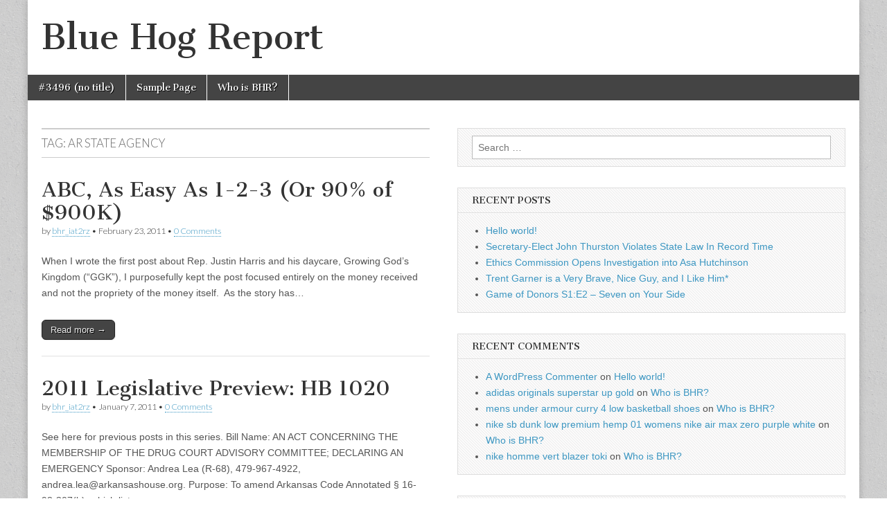

--- FILE ---
content_type: text/html; charset=UTF-8
request_url: https://bhr.dreamhosters.com/tag/ar-state-agency/
body_size: 9631
content:
<!DOCTYPE html>
<html lang="en-US">
<head>
	<meta charset="UTF-8" />
	<meta name="viewport" content="width=device-width, initial-scale=1.0" />
	<link rel="profile" href="http://gmpg.org/xfn/11" />
	<link rel="pingback" href="https://bhr.dreamhosters.com/xmlrpc.php" />
	<title>AR State Agency &#8211; Blue Hog Report</title>
<meta name='robots' content='max-image-preview:large' />
	<style>img:is([sizes="auto" i], [sizes^="auto," i]) { contain-intrinsic-size: 3000px 1500px }</style>
	<link rel='dns-prefetch' href='//fonts.googleapis.com' />
<link rel="alternate" type="application/rss+xml" title="Blue Hog Report &raquo; Feed" href="https://bhr.dreamhosters.com/feed/" />
<link rel="alternate" type="application/rss+xml" title="Blue Hog Report &raquo; Comments Feed" href="https://bhr.dreamhosters.com/comments/feed/" />
<link rel="alternate" type="application/rss+xml" title="Blue Hog Report &raquo; AR State Agency Tag Feed" href="https://bhr.dreamhosters.com/tag/ar-state-agency/feed/" />
<script type="text/javascript">
/* <![CDATA[ */
window._wpemojiSettings = {"baseUrl":"https:\/\/s.w.org\/images\/core\/emoji\/16.0.1\/72x72\/","ext":".png","svgUrl":"https:\/\/s.w.org\/images\/core\/emoji\/16.0.1\/svg\/","svgExt":".svg","source":{"concatemoji":"https:\/\/bhr.dreamhosters.com\/wp-includes\/js\/wp-emoji-release.min.js?ver=6.8.3"}};
/*! This file is auto-generated */
!function(s,n){var o,i,e;function c(e){try{var t={supportTests:e,timestamp:(new Date).valueOf()};sessionStorage.setItem(o,JSON.stringify(t))}catch(e){}}function p(e,t,n){e.clearRect(0,0,e.canvas.width,e.canvas.height),e.fillText(t,0,0);var t=new Uint32Array(e.getImageData(0,0,e.canvas.width,e.canvas.height).data),a=(e.clearRect(0,0,e.canvas.width,e.canvas.height),e.fillText(n,0,0),new Uint32Array(e.getImageData(0,0,e.canvas.width,e.canvas.height).data));return t.every(function(e,t){return e===a[t]})}function u(e,t){e.clearRect(0,0,e.canvas.width,e.canvas.height),e.fillText(t,0,0);for(var n=e.getImageData(16,16,1,1),a=0;a<n.data.length;a++)if(0!==n.data[a])return!1;return!0}function f(e,t,n,a){switch(t){case"flag":return n(e,"\ud83c\udff3\ufe0f\u200d\u26a7\ufe0f","\ud83c\udff3\ufe0f\u200b\u26a7\ufe0f")?!1:!n(e,"\ud83c\udde8\ud83c\uddf6","\ud83c\udde8\u200b\ud83c\uddf6")&&!n(e,"\ud83c\udff4\udb40\udc67\udb40\udc62\udb40\udc65\udb40\udc6e\udb40\udc67\udb40\udc7f","\ud83c\udff4\u200b\udb40\udc67\u200b\udb40\udc62\u200b\udb40\udc65\u200b\udb40\udc6e\u200b\udb40\udc67\u200b\udb40\udc7f");case"emoji":return!a(e,"\ud83e\udedf")}return!1}function g(e,t,n,a){var r="undefined"!=typeof WorkerGlobalScope&&self instanceof WorkerGlobalScope?new OffscreenCanvas(300,150):s.createElement("canvas"),o=r.getContext("2d",{willReadFrequently:!0}),i=(o.textBaseline="top",o.font="600 32px Arial",{});return e.forEach(function(e){i[e]=t(o,e,n,a)}),i}function t(e){var t=s.createElement("script");t.src=e,t.defer=!0,s.head.appendChild(t)}"undefined"!=typeof Promise&&(o="wpEmojiSettingsSupports",i=["flag","emoji"],n.supports={everything:!0,everythingExceptFlag:!0},e=new Promise(function(e){s.addEventListener("DOMContentLoaded",e,{once:!0})}),new Promise(function(t){var n=function(){try{var e=JSON.parse(sessionStorage.getItem(o));if("object"==typeof e&&"number"==typeof e.timestamp&&(new Date).valueOf()<e.timestamp+604800&&"object"==typeof e.supportTests)return e.supportTests}catch(e){}return null}();if(!n){if("undefined"!=typeof Worker&&"undefined"!=typeof OffscreenCanvas&&"undefined"!=typeof URL&&URL.createObjectURL&&"undefined"!=typeof Blob)try{var e="postMessage("+g.toString()+"("+[JSON.stringify(i),f.toString(),p.toString(),u.toString()].join(",")+"));",a=new Blob([e],{type:"text/javascript"}),r=new Worker(URL.createObjectURL(a),{name:"wpTestEmojiSupports"});return void(r.onmessage=function(e){c(n=e.data),r.terminate(),t(n)})}catch(e){}c(n=g(i,f,p,u))}t(n)}).then(function(e){for(var t in e)n.supports[t]=e[t],n.supports.everything=n.supports.everything&&n.supports[t],"flag"!==t&&(n.supports.everythingExceptFlag=n.supports.everythingExceptFlag&&n.supports[t]);n.supports.everythingExceptFlag=n.supports.everythingExceptFlag&&!n.supports.flag,n.DOMReady=!1,n.readyCallback=function(){n.DOMReady=!0}}).then(function(){return e}).then(function(){var e;n.supports.everything||(n.readyCallback(),(e=n.source||{}).concatemoji?t(e.concatemoji):e.wpemoji&&e.twemoji&&(t(e.twemoji),t(e.wpemoji)))}))}((window,document),window._wpemojiSettings);
/* ]]> */
</script>
<style id='wp-emoji-styles-inline-css' type='text/css'>

	img.wp-smiley, img.emoji {
		display: inline !important;
		border: none !important;
		box-shadow: none !important;
		height: 1em !important;
		width: 1em !important;
		margin: 0 0.07em !important;
		vertical-align: -0.1em !important;
		background: none !important;
		padding: 0 !important;
	}
</style>
<link rel='stylesheet' id='wp-block-library-css' href='https://bhr.dreamhosters.com/wp-includes/css/dist/block-library/style.min.css?ver=6.8.3' type='text/css' media='all' />
<style id='classic-theme-styles-inline-css' type='text/css'>
/*! This file is auto-generated */
.wp-block-button__link{color:#fff;background-color:#32373c;border-radius:9999px;box-shadow:none;text-decoration:none;padding:calc(.667em + 2px) calc(1.333em + 2px);font-size:1.125em}.wp-block-file__button{background:#32373c;color:#fff;text-decoration:none}
</style>
<style id='global-styles-inline-css' type='text/css'>
:root{--wp--preset--aspect-ratio--square: 1;--wp--preset--aspect-ratio--4-3: 4/3;--wp--preset--aspect-ratio--3-4: 3/4;--wp--preset--aspect-ratio--3-2: 3/2;--wp--preset--aspect-ratio--2-3: 2/3;--wp--preset--aspect-ratio--16-9: 16/9;--wp--preset--aspect-ratio--9-16: 9/16;--wp--preset--color--black: #000000;--wp--preset--color--cyan-bluish-gray: #abb8c3;--wp--preset--color--white: #ffffff;--wp--preset--color--pale-pink: #f78da7;--wp--preset--color--vivid-red: #cf2e2e;--wp--preset--color--luminous-vivid-orange: #ff6900;--wp--preset--color--luminous-vivid-amber: #fcb900;--wp--preset--color--light-green-cyan: #7bdcb5;--wp--preset--color--vivid-green-cyan: #00d084;--wp--preset--color--pale-cyan-blue: #8ed1fc;--wp--preset--color--vivid-cyan-blue: #0693e3;--wp--preset--color--vivid-purple: #9b51e0;--wp--preset--gradient--vivid-cyan-blue-to-vivid-purple: linear-gradient(135deg,rgba(6,147,227,1) 0%,rgb(155,81,224) 100%);--wp--preset--gradient--light-green-cyan-to-vivid-green-cyan: linear-gradient(135deg,rgb(122,220,180) 0%,rgb(0,208,130) 100%);--wp--preset--gradient--luminous-vivid-amber-to-luminous-vivid-orange: linear-gradient(135deg,rgba(252,185,0,1) 0%,rgba(255,105,0,1) 100%);--wp--preset--gradient--luminous-vivid-orange-to-vivid-red: linear-gradient(135deg,rgba(255,105,0,1) 0%,rgb(207,46,46) 100%);--wp--preset--gradient--very-light-gray-to-cyan-bluish-gray: linear-gradient(135deg,rgb(238,238,238) 0%,rgb(169,184,195) 100%);--wp--preset--gradient--cool-to-warm-spectrum: linear-gradient(135deg,rgb(74,234,220) 0%,rgb(151,120,209) 20%,rgb(207,42,186) 40%,rgb(238,44,130) 60%,rgb(251,105,98) 80%,rgb(254,248,76) 100%);--wp--preset--gradient--blush-light-purple: linear-gradient(135deg,rgb(255,206,236) 0%,rgb(152,150,240) 100%);--wp--preset--gradient--blush-bordeaux: linear-gradient(135deg,rgb(254,205,165) 0%,rgb(254,45,45) 50%,rgb(107,0,62) 100%);--wp--preset--gradient--luminous-dusk: linear-gradient(135deg,rgb(255,203,112) 0%,rgb(199,81,192) 50%,rgb(65,88,208) 100%);--wp--preset--gradient--pale-ocean: linear-gradient(135deg,rgb(255,245,203) 0%,rgb(182,227,212) 50%,rgb(51,167,181) 100%);--wp--preset--gradient--electric-grass: linear-gradient(135deg,rgb(202,248,128) 0%,rgb(113,206,126) 100%);--wp--preset--gradient--midnight: linear-gradient(135deg,rgb(2,3,129) 0%,rgb(40,116,252) 100%);--wp--preset--font-size--small: 13px;--wp--preset--font-size--medium: 20px;--wp--preset--font-size--large: 36px;--wp--preset--font-size--x-large: 42px;--wp--preset--spacing--20: 0.44rem;--wp--preset--spacing--30: 0.67rem;--wp--preset--spacing--40: 1rem;--wp--preset--spacing--50: 1.5rem;--wp--preset--spacing--60: 2.25rem;--wp--preset--spacing--70: 3.38rem;--wp--preset--spacing--80: 5.06rem;--wp--preset--shadow--natural: 6px 6px 9px rgba(0, 0, 0, 0.2);--wp--preset--shadow--deep: 12px 12px 50px rgba(0, 0, 0, 0.4);--wp--preset--shadow--sharp: 6px 6px 0px rgba(0, 0, 0, 0.2);--wp--preset--shadow--outlined: 6px 6px 0px -3px rgba(255, 255, 255, 1), 6px 6px rgba(0, 0, 0, 1);--wp--preset--shadow--crisp: 6px 6px 0px rgba(0, 0, 0, 1);}:where(.is-layout-flex){gap: 0.5em;}:where(.is-layout-grid){gap: 0.5em;}body .is-layout-flex{display: flex;}.is-layout-flex{flex-wrap: wrap;align-items: center;}.is-layout-flex > :is(*, div){margin: 0;}body .is-layout-grid{display: grid;}.is-layout-grid > :is(*, div){margin: 0;}:where(.wp-block-columns.is-layout-flex){gap: 2em;}:where(.wp-block-columns.is-layout-grid){gap: 2em;}:where(.wp-block-post-template.is-layout-flex){gap: 1.25em;}:where(.wp-block-post-template.is-layout-grid){gap: 1.25em;}.has-black-color{color: var(--wp--preset--color--black) !important;}.has-cyan-bluish-gray-color{color: var(--wp--preset--color--cyan-bluish-gray) !important;}.has-white-color{color: var(--wp--preset--color--white) !important;}.has-pale-pink-color{color: var(--wp--preset--color--pale-pink) !important;}.has-vivid-red-color{color: var(--wp--preset--color--vivid-red) !important;}.has-luminous-vivid-orange-color{color: var(--wp--preset--color--luminous-vivid-orange) !important;}.has-luminous-vivid-amber-color{color: var(--wp--preset--color--luminous-vivid-amber) !important;}.has-light-green-cyan-color{color: var(--wp--preset--color--light-green-cyan) !important;}.has-vivid-green-cyan-color{color: var(--wp--preset--color--vivid-green-cyan) !important;}.has-pale-cyan-blue-color{color: var(--wp--preset--color--pale-cyan-blue) !important;}.has-vivid-cyan-blue-color{color: var(--wp--preset--color--vivid-cyan-blue) !important;}.has-vivid-purple-color{color: var(--wp--preset--color--vivid-purple) !important;}.has-black-background-color{background-color: var(--wp--preset--color--black) !important;}.has-cyan-bluish-gray-background-color{background-color: var(--wp--preset--color--cyan-bluish-gray) !important;}.has-white-background-color{background-color: var(--wp--preset--color--white) !important;}.has-pale-pink-background-color{background-color: var(--wp--preset--color--pale-pink) !important;}.has-vivid-red-background-color{background-color: var(--wp--preset--color--vivid-red) !important;}.has-luminous-vivid-orange-background-color{background-color: var(--wp--preset--color--luminous-vivid-orange) !important;}.has-luminous-vivid-amber-background-color{background-color: var(--wp--preset--color--luminous-vivid-amber) !important;}.has-light-green-cyan-background-color{background-color: var(--wp--preset--color--light-green-cyan) !important;}.has-vivid-green-cyan-background-color{background-color: var(--wp--preset--color--vivid-green-cyan) !important;}.has-pale-cyan-blue-background-color{background-color: var(--wp--preset--color--pale-cyan-blue) !important;}.has-vivid-cyan-blue-background-color{background-color: var(--wp--preset--color--vivid-cyan-blue) !important;}.has-vivid-purple-background-color{background-color: var(--wp--preset--color--vivid-purple) !important;}.has-black-border-color{border-color: var(--wp--preset--color--black) !important;}.has-cyan-bluish-gray-border-color{border-color: var(--wp--preset--color--cyan-bluish-gray) !important;}.has-white-border-color{border-color: var(--wp--preset--color--white) !important;}.has-pale-pink-border-color{border-color: var(--wp--preset--color--pale-pink) !important;}.has-vivid-red-border-color{border-color: var(--wp--preset--color--vivid-red) !important;}.has-luminous-vivid-orange-border-color{border-color: var(--wp--preset--color--luminous-vivid-orange) !important;}.has-luminous-vivid-amber-border-color{border-color: var(--wp--preset--color--luminous-vivid-amber) !important;}.has-light-green-cyan-border-color{border-color: var(--wp--preset--color--light-green-cyan) !important;}.has-vivid-green-cyan-border-color{border-color: var(--wp--preset--color--vivid-green-cyan) !important;}.has-pale-cyan-blue-border-color{border-color: var(--wp--preset--color--pale-cyan-blue) !important;}.has-vivid-cyan-blue-border-color{border-color: var(--wp--preset--color--vivid-cyan-blue) !important;}.has-vivid-purple-border-color{border-color: var(--wp--preset--color--vivid-purple) !important;}.has-vivid-cyan-blue-to-vivid-purple-gradient-background{background: var(--wp--preset--gradient--vivid-cyan-blue-to-vivid-purple) !important;}.has-light-green-cyan-to-vivid-green-cyan-gradient-background{background: var(--wp--preset--gradient--light-green-cyan-to-vivid-green-cyan) !important;}.has-luminous-vivid-amber-to-luminous-vivid-orange-gradient-background{background: var(--wp--preset--gradient--luminous-vivid-amber-to-luminous-vivid-orange) !important;}.has-luminous-vivid-orange-to-vivid-red-gradient-background{background: var(--wp--preset--gradient--luminous-vivid-orange-to-vivid-red) !important;}.has-very-light-gray-to-cyan-bluish-gray-gradient-background{background: var(--wp--preset--gradient--very-light-gray-to-cyan-bluish-gray) !important;}.has-cool-to-warm-spectrum-gradient-background{background: var(--wp--preset--gradient--cool-to-warm-spectrum) !important;}.has-blush-light-purple-gradient-background{background: var(--wp--preset--gradient--blush-light-purple) !important;}.has-blush-bordeaux-gradient-background{background: var(--wp--preset--gradient--blush-bordeaux) !important;}.has-luminous-dusk-gradient-background{background: var(--wp--preset--gradient--luminous-dusk) !important;}.has-pale-ocean-gradient-background{background: var(--wp--preset--gradient--pale-ocean) !important;}.has-electric-grass-gradient-background{background: var(--wp--preset--gradient--electric-grass) !important;}.has-midnight-gradient-background{background: var(--wp--preset--gradient--midnight) !important;}.has-small-font-size{font-size: var(--wp--preset--font-size--small) !important;}.has-medium-font-size{font-size: var(--wp--preset--font-size--medium) !important;}.has-large-font-size{font-size: var(--wp--preset--font-size--large) !important;}.has-x-large-font-size{font-size: var(--wp--preset--font-size--x-large) !important;}
:where(.wp-block-post-template.is-layout-flex){gap: 1.25em;}:where(.wp-block-post-template.is-layout-grid){gap: 1.25em;}
:where(.wp-block-columns.is-layout-flex){gap: 2em;}:where(.wp-block-columns.is-layout-grid){gap: 2em;}
:root :where(.wp-block-pullquote){font-size: 1.5em;line-height: 1.6;}
</style>
<link rel='stylesheet' id='google_fonts-css' href='//fonts.googleapis.com/css?family=Cantata+One|Lato:300,700' type='text/css' media='all' />
<link rel='stylesheet' id='theme_stylesheet-css' href='https://bhr.dreamhosters.com/wp-content/themes/magazine-basic/style.css?ver=6.8.3' type='text/css' media='all' />
<link rel='stylesheet' id='font_awesome-css' href='https://bhr.dreamhosters.com/wp-content/themes/magazine-basic/library/css/font-awesome.css?ver=4.7.0' type='text/css' media='all' />
<script type="text/javascript" src="https://bhr.dreamhosters.com/wp-includes/js/jquery/jquery.min.js?ver=3.7.1" id="jquery-core-js"></script>
<script type="text/javascript" src="https://bhr.dreamhosters.com/wp-includes/js/jquery/jquery-migrate.min.js?ver=3.4.1" id="jquery-migrate-js"></script>
<link rel="https://api.w.org/" href="https://bhr.dreamhosters.com/wp-json/" /><link rel="alternate" title="JSON" type="application/json" href="https://bhr.dreamhosters.com/wp-json/wp/v2/tags/79" /><link rel="EditURI" type="application/rsd+xml" title="RSD" href="https://bhr.dreamhosters.com/xmlrpc.php?rsd" />
<meta name="generator" content="WordPress 6.8.3" />
<style>
#site-title a,#site-description{color:#333 !important}
#page{background-color:#ffffff}
.entry-meta a,.entry-content a,.widget a{color:#3D97C2}
</style>
	<style type="text/css">.recentcomments a{display:inline !important;padding:0 !important;margin:0 !important;}</style><style type="text/css" id="custom-background-css">
body.custom-background { background-image: url("https://bhr.dreamhosters.com/wp-content/themes/magazine-basic/library/images/solid.png"); background-position: left top; background-size: auto; background-repeat: repeat; background-attachment: scroll; }
</style>
	</head>

<body class="archive tag tag-ar-state-agency tag-79 custom-background wp-theme-magazine-basic">
	<div id="page" class="grid  ">
		<header id="header" class="row" role="banner">
			<div class="c12">
				<div id="mobile-menu">
					<a href="#" class="left-menu"><i class="fa fa-reorder"></i></a>
					<a href="#"><i class="fa fa-search"></i></a>
				</div>
				<div id="drop-down-search"><form role="search" method="get" class="search-form" action="https://bhr.dreamhosters.com/">
				<label>
					<span class="screen-reader-text">Search for:</span>
					<input type="search" class="search-field" placeholder="Search &hellip;" value="" name="s" />
				</label>
				<input type="submit" class="search-submit" value="Search" />
			</form></div>

								<div class="title-logo-wrapper fl">
										<div class="header-group">
												<div id="site-title"><a href="https://bhr.dreamhosters.com" title="Blue Hog Report" rel="home">Blue Hog Report</a></div>
											</div>
				</div>

				
				<div id="nav-wrapper">
					<div class="nav-content">
						<nav id="site-navigation" class="menus clearfix" role="navigation">
							<h3 class="screen-reader-text">Main menu</h3>
							<a class="screen-reader-text" href="#primary" title="Skip to content">Skip to content</a>
							<div class="menu"><ul>
<li class="page_item page-item-3496"><a href="https://bhr.dreamhosters.com/tof/">#3496 (no title)</a>
<li class="page_item page-item-2"><a href="https://bhr.dreamhosters.com/sample-page/">Sample Page</a>
<li class="page_item page-item-543"><a href="https://bhr.dreamhosters.com/about/">Who is BHR?</a>
</ul></div>
						</nav><!-- #site-navigation -->

											</div>
				</div>

			</div><!-- .c12 -->
		</header><!-- #header.row -->

		<div id="main" class="row">
	<section id="primary" class="c6" role="main">

		
			<header id="archive-header">
				<h1 class="page-title">Tag: <span>AR State Agency</span></h1>			</header><!-- #archive-header -->

				<article id="post-3871" class="post-3871 post type-post status-publish format-standard hentry category-arkansas category-culture category-education category-ethics category-featured category-arhouse category-law tag-ar-state-agency tag-arkansas-blog tag-establishment-clause tag-justin-harris-r-87 tag-right-wing-conspiracy tag-tolbert-report tag-u-s-constitution tag-u-s-supreme-court">

	    <header>
    <h2 class="entry-title taggedlink"><a href="https://bhr.dreamhosters.com/2011/02/23/abc-as-easy-as-1-2-3-or-90-of-900k/" rel="bookmark">ABC, As Easy As 1-2-3 (Or 90% of $900K)</a></h2>
    <div class="entry-meta">
        by <span class="vcard author"><span class="fn"><a href="https://bhr.dreamhosters.com/author/bhr_iat2rz/" title="Posts by bhr_iat2rz" rel="author">bhr_iat2rz</a></span></span>&nbsp;&bull;&nbsp;<time class="published" datetime="2011-02-23">February 23, 2011</time>&nbsp;&bull;&nbsp;<a href="https://bhr.dreamhosters.com/2011/02/23/abc-as-easy-as-1-2-3-or-90-of-900k/#respond">0 Comments</a>    </div>
</header>

	    <div class="entry-content">
		    <p>When I wrote the first post about Rep. Justin Harris and his daycare, Growing God&#8217;s Kingdom (&#8220;GGK&#8221;), I purposefully kept the post focused entirely on the money received and not the propriety of the money itself.  As the story has&hellip;</p>
<p class="more-link-p"><a class="more-link" href="https://bhr.dreamhosters.com/2011/02/23/abc-as-easy-as-1-2-3-or-90-of-900k/">Read more &rarr;</a></p>
	    </div><!-- .entry-content -->

	    
	</article><!-- #post-3871 -->	<article id="post-1431" class="post-1431 post type-post status-publish format-standard hentry category-arkansas category-law tag-2011-legislative-preview tag-ar-state-agency tag-prison-overcrowding tag-prison-reform tag-state-house">

	    <header>
    <h2 class="entry-title taggedlink"><a href="https://bhr.dreamhosters.com/2011/01/07/2011-legislative-preview-hb-1020/" rel="bookmark">2011 Legislative Preview: HB 1020</a></h2>
    <div class="entry-meta">
        by <span class="vcard author"><span class="fn"><a href="https://bhr.dreamhosters.com/author/bhr_iat2rz/" title="Posts by bhr_iat2rz" rel="author">bhr_iat2rz</a></span></span>&nbsp;&bull;&nbsp;<time class="published" datetime="2011-01-07">January 7, 2011</time>&nbsp;&bull;&nbsp;<a href="https://bhr.dreamhosters.com/2011/01/07/2011-legislative-preview-hb-1020/#respond">0 Comments</a>    </div>
</header>

	    <div class="entry-content">
		    <p>See here for previous posts in this series. Bill Name: AN ACT CONCERNING THE MEMBERSHIP OF THE DRUG COURT ADVISORY COMMITTEE; DECLARING AN EMERGENCY Sponsor: Andrea Lea (R-68), 479-967-4922, andrea.lea@arkansashouse.org. Purpose: To amend Arkansas Code Annotated § 16-98-307(b), which lists&hellip;</p>
<p class="more-link-p"><a class="more-link" href="https://bhr.dreamhosters.com/2011/01/07/2011-legislative-preview-hb-1020/">Read more &rarr;</a></p>
	    </div><!-- .entry-content -->

	    
	</article><!-- #post-1431 -->	<article id="post-1384" class="post-1384 post type-post status-publish format-standard hentry category-arkansas category-culture tag-2011-legislative-preview tag-ar-state-agency tag-military tag-veterans">

	    <header>
    <h2 class="entry-title taggedlink"><a href="https://bhr.dreamhosters.com/2011/01/03/2011-legislative-preview-hb-1014/" rel="bookmark">2011 Legislative Preview: HB 1014</a></h2>
    <div class="entry-meta">
        by <span class="vcard author"><span class="fn"><a href="https://bhr.dreamhosters.com/author/bhr_iat2rz/" title="Posts by bhr_iat2rz" rel="author">bhr_iat2rz</a></span></span>&nbsp;&bull;&nbsp;<time class="published" datetime="2011-01-03">January 3, 2011</time>&nbsp;&bull;&nbsp;<a href="https://bhr.dreamhosters.com/2011/01/03/2011-legislative-preview-hb-1014/#respond">0 Comments</a>    </div>
</header>

	    <div class="entry-content">
		    <p>See here for previous posts in this series. Bill Name: AN ACT TO HONOR VETERANS OF THE UNITED STATES ARMED FORCES BY ALLOWING VETERAN STATUS DESIGNATION ON ARKANSAS DRIVER&#8217;S LICENSES AND IDENTIFICATION CARDS Sponsor: John Edwards (D-38), 501-378-5500, jcedwardslaw@aol.com. Purpose:&hellip;</p>
<p class="more-link-p"><a class="more-link" href="https://bhr.dreamhosters.com/2011/01/03/2011-legislative-preview-hb-1014/">Read more &rarr;</a></p>
	    </div><!-- .entry-content -->

	    
	</article><!-- #post-1384 -->	<article id="post-1064" class="post-1064 post type-post status-publish format-standard hentry category-uncategorized tag-ar-media tag-ar-state-agency tag-arkansas-constitution tag-john-brummett tag-voting">

	    <header>
    <h2 class="entry-title taggedlink"><a href="https://bhr.dreamhosters.com/2010/11/02/ar-constitution-proposed-amendment-1-arkansas-hunting-rights-amendment-2010/" rel="bookmark">AR-Constitution: Proposed Amendment 1, Arkansas Hunting Rights Amendment (2010)</a></h2>
    <div class="entry-meta">
        by <span class="vcard author"><span class="fn"><a href="https://bhr.dreamhosters.com/author/bhr_iat2rz/" title="Posts by bhr_iat2rz" rel="author">bhr_iat2rz</a></span></span>&nbsp;&bull;&nbsp;<time class="published" datetime="2010-11-02">November 2, 2010</time>&nbsp;&bull;&nbsp;<a href="https://bhr.dreamhosters.com/2010/11/02/ar-constitution-proposed-amendment-1-arkansas-hunting-rights-amendment-2010/#comments">3 Comments</a>    </div>
</header>

	    <div class="entry-content">
		    <p>[Author&#8217;s Note: I started writing this last night (Monday) and planned to finish it early today, but my internet connection had other ideas.  Great timing for that, huh?] There seems to be a bit of confusion surrounding proposed amendment 1.&hellip;</p>
<p class="more-link-p"><a class="more-link" href="https://bhr.dreamhosters.com/2010/11/02/ar-constitution-proposed-amendment-1-arkansas-hunting-rights-amendment-2010/">Read more &rarr;</a></p>
	    </div><!-- .entry-content -->

	    
	</article><!-- #post-1064 -->	<article id="post-580" class="post-580 post type-post status-publish format-standard hentry category-uncategorized tag-amendment-70 tag-ar-state-agency tag-ar-auditor tag-ar-gov tag-arkansas-constitution tag-bill-halter tag-in-the-blogs tag-state-car-gate tag-tolbert-report">

	    <header>
    <h2 class="entry-title taggedlink"><a href="https://bhr.dreamhosters.com/2010/07/20/in-the-blogs-tolbert-tackles-auto-issue/" rel="bookmark">In The Blogs: Tolbert Tackles Auto Issue</a></h2>
    <div class="entry-meta">
        by <span class="vcard author"><span class="fn"><a href="https://bhr.dreamhosters.com/author/bhr_iat2rz/" title="Posts by bhr_iat2rz" rel="author">bhr_iat2rz</a></span></span>&nbsp;&bull;&nbsp;<time class="published" datetime="2010-07-20">July 20, 2010</time>&nbsp;&bull;&nbsp;<a href="https://bhr.dreamhosters.com/2010/07/20/in-the-blogs-tolbert-tackles-auto-issue/#comments">1 Comment</a>    </div>
</header>

	    <div class="entry-content">
		    <p>I was going to chime in a with few thoughts on the StateVehicleGate thing, but I see that Jason Tolbert absolutely nailed it. So I will just link to his post, blockquote some of it, and note that this is&hellip;</p>
<p class="more-link-p"><a class="more-link" href="https://bhr.dreamhosters.com/2010/07/20/in-the-blogs-tolbert-tackles-auto-issue/">Read more &rarr;</a></p>
	    </div><!-- .entry-content -->

	    
	</article><!-- #post-580 -->	<article id="post-538" class="post-538 post type-post status-publish format-standard hentry category-uncategorized tag-ar-state-agency tag-ar-gov tag-blanche-lincoln tag-commerce-clause tag-federal-lawmaking tag-fox-news tag-hcr tag-john-boozman tag-mike-beebe tag-mike-huckabee tag-right-wing-conspiracy tag-tea-party tag-u-s-constitution">

	    <header>
    <h2 class="entry-title taggedlink"><a href="https://bhr.dreamhosters.com/2010/07/08/hcr-dumas-spells-out-ar-benefits/" rel="bookmark">HCR: Dumas Spells Out AR Benefits</a></h2>
    <div class="entry-meta">
        by <span class="vcard author"><span class="fn"><a href="https://bhr.dreamhosters.com/author/bhr_iat2rz/" title="Posts by bhr_iat2rz" rel="author">bhr_iat2rz</a></span></span>&nbsp;&bull;&nbsp;<time class="published" datetime="2010-07-08">July 8, 2010</time>&nbsp;&bull;&nbsp;<a href="https://bhr.dreamhosters.com/2010/07/08/hcr-dumas-spells-out-ar-benefits/#respond">0 Comments</a>    </div>
</header>

	    <div class="entry-content">
		    <p>A funny thing happened on the way to the ultimate destruction of Arkansas that Timmy! Griffin, et al., predicted from the health care reform bill: some people actually took the time to explore just how Arkansas will benefit. Maybe only&hellip;</p>
<p class="more-link-p"><a class="more-link" href="https://bhr.dreamhosters.com/2010/07/08/hcr-dumas-spells-out-ar-benefits/">Read more &rarr;</a></p>
	    </div><!-- .entry-content -->

	    
	</article><!-- #post-538 -->	<article id="post-536" class="post-536 post type-post status-publish format-standard hentry category-economics tag-ar-state-agency tag-ar-gov tag-campaigning tag-mike-beebe tag-president-obama tag-right-wing-conspiracy">

	    <header>
    <h2 class="entry-title taggedlink"><a href="https://bhr.dreamhosters.com/2010/07/08/econ-101-arkansas-starts-fiscal-year-in-the-black/" rel="bookmark">Econ 101: Arkansas Starts Fiscal Year In The Black</a></h2>
    <div class="entry-meta">
        by <span class="vcard author"><span class="fn"><a href="https://bhr.dreamhosters.com/author/bhr_iat2rz/" title="Posts by bhr_iat2rz" rel="author">bhr_iat2rz</a></span></span>&nbsp;&bull;&nbsp;<time class="published" datetime="2010-07-08">July 8, 2010</time>&nbsp;&bull;&nbsp;<a href="https://bhr.dreamhosters.com/2010/07/08/econ-101-arkansas-starts-fiscal-year-in-the-black/#respond">0 Comments</a>    </div>
</header>

	    <div class="entry-content">
		    <p>It may be a few days old now, but this hasn&#8217;t gotten near enough press in my opinion. Despite a tumultuous economy nationwide, Arkansas is faring well.  Over the past 12 months, Governor Mike Beebe made two budget cuts, slashing&hellip;</p>
<p class="more-link-p"><a class="more-link" href="https://bhr.dreamhosters.com/2010/07/08/econ-101-arkansas-starts-fiscal-year-in-the-black/">Read more &rarr;</a></p>
	    </div><!-- .entry-content -->

	    
	</article><!-- #post-536 -->	<article id="post-15" class="post-15 post type-post status-publish format-standard hentry category-uncategorized tag-ar-state-agency tag-ar-01 tag-ar-02 tag-ar-03 tag-ar-04 tag-ar-sen tag-arrastimulus tag-blanche-lincoln tag-hcr tag-john-boozman tag-marion-berry tag-mark-pryor tag-mike-ross tag-vic-snyder">

	    <header>
    <h2 class="entry-title taggedlink"><a href="https://bhr.dreamhosters.com/2010/04/01/ar-dept-of-health-receives-400k-grant/" rel="bookmark">AR Dept. of Health receives $400K grant</a></h2>
    <div class="entry-meta">
        by <span class="vcard author"><span class="fn"><a href="https://bhr.dreamhosters.com/author/bhr_iat2rz/" title="Posts by bhr_iat2rz" rel="author">bhr_iat2rz</a></span></span>&nbsp;&bull;&nbsp;<time class="published" datetime="2010-04-01">April 1, 2010</time>&nbsp;&bull;&nbsp;<a href="https://bhr.dreamhosters.com/2010/04/01/ar-dept-of-health-receives-400k-grant/#respond">0 Comments</a>    </div>
</header>

	    <div class="entry-content">
		    <p>Senators Lincoln and Pryor and Congressmen Ross, Snyder, and Berry issued a joint announcement yesterday that the Arkansas Department of Health will receive a $400K grant from the U.S. Department of Health and Human Services to expand its capacity to&hellip;</p>
<p class="more-link-p"><a class="more-link" href="https://bhr.dreamhosters.com/2010/04/01/ar-dept-of-health-receives-400k-grant/">Read more &rarr;</a></p>
	    </div><!-- .entry-content -->

	    
	</article><!-- #post-15 -->
	</section><!-- #primary.c8 -->

	<div id="secondary" class="c6 end" role="complementary">
		<aside id="search-2" class="widget widget_search"><form role="search" method="get" class="search-form" action="https://bhr.dreamhosters.com/">
				<label>
					<span class="screen-reader-text">Search for:</span>
					<input type="search" class="search-field" placeholder="Search &hellip;" value="" name="s" />
				</label>
				<input type="submit" class="search-submit" value="Search" />
			</form></aside>
		<aside id="recent-posts-2" class="widget widget_recent_entries">
		<h3 class="widget-title">Recent Posts</h3>
		<ul>
											<li>
					<a href="https://bhr.dreamhosters.com/2019/02/19/hello-world/">Hello world!</a>
									</li>
											<li>
					<a href="https://bhr.dreamhosters.com/2018/12/11/secretary-elect-john-thurston-violates-state-law-in-record-time/">Secretary-Elect John Thurston Violates State Law In Record Time</a>
									</li>
											<li>
					<a href="https://bhr.dreamhosters.com/2018/11/05/ethics-commission-opens-investigation-into-asa-hutchinson/">Ethics Commission Opens Investigation into Asa Hutchinson</a>
									</li>
											<li>
					<a href="https://bhr.dreamhosters.com/2018/10/29/trent-garner-is-a-white-livered-milksop/">Trent Garner is a Very Brave, Nice Guy, and I Like Him*</a>
									</li>
											<li>
					<a href="https://bhr.dreamhosters.com/2018/10/29/game-of-donors-s1e2-seven-on-your-side/">Game of Donors S1:E2 &#8211; Seven on Your Side</a>
									</li>
					</ul>

		</aside><aside id="recent-comments-2" class="widget widget_recent_comments"><h3 class="widget-title">Recent Comments</h3><ul id="recentcomments"><li class="recentcomments"><span class="comment-author-link"><a href="https://wordpress.org/" class="url" rel="ugc external nofollow">A WordPress Commenter</a></span> on <a href="https://bhr.dreamhosters.com/2019/02/19/hello-world/#comment-1">Hello world!</a></li><li class="recentcomments"><span class="comment-author-link"><a href="http://www.bicicletanocaminho.com/promo_code/adidas-originals-superstar-up-gold" class="url" rel="ugc external nofollow">adidas originals superstar up gold</a></span> on <a href="https://bhr.dreamhosters.com/about/#comment-14">Who is BHR?</a></li><li class="recentcomments"><span class="comment-author-link"><a href="http://www.pulsemarketingbangor.com/recommended/mens-under-armour-curry-4-low-basketball-shoes" class="url" rel="ugc external nofollow">mens under armour curry 4 low basketball shoes</a></span> on <a href="https://bhr.dreamhosters.com/about/#comment-13">Who is BHR?</a></li><li class="recentcomments"><span class="comment-author-link"><a href="http://www.daneshemrouz.com/en-mens-sale/nike-sb-dunk-low-premium-hemp-01-womens-nike-air-max-zero-purple-white" class="url" rel="ugc external nofollow">nike sb dunk low premium hemp 01 womens nike air max zero purple white</a></span> on <a href="https://bhr.dreamhosters.com/about/#comment-12">Who is BHR?</a></li><li class="recentcomments"><span class="comment-author-link"><a href="http://www.brawlingbuddha.com/mannen/nike-homme-vert-blazer-toki" class="url" rel="ugc external nofollow">nike homme vert blazer toki</a></span> on <a href="https://bhr.dreamhosters.com/about/#comment-11">Who is BHR?</a></li></ul></aside><aside id="archives-2" class="widget widget_archive"><h3 class="widget-title">Archives</h3>
			<ul>
					<li><a href='https://bhr.dreamhosters.com/2019/02/'>February 2019</a></li>
	<li><a href='https://bhr.dreamhosters.com/2018/12/'>December 2018</a></li>
	<li><a href='https://bhr.dreamhosters.com/2018/11/'>November 2018</a></li>
	<li><a href='https://bhr.dreamhosters.com/2018/10/'>October 2018</a></li>
	<li><a href='https://bhr.dreamhosters.com/2018/08/'>August 2018</a></li>
	<li><a href='https://bhr.dreamhosters.com/2018/06/'>June 2018</a></li>
	<li><a href='https://bhr.dreamhosters.com/2018/05/'>May 2018</a></li>
	<li><a href='https://bhr.dreamhosters.com/2018/04/'>April 2018</a></li>
	<li><a href='https://bhr.dreamhosters.com/2018/03/'>March 2018</a></li>
	<li><a href='https://bhr.dreamhosters.com/2018/02/'>February 2018</a></li>
	<li><a href='https://bhr.dreamhosters.com/2018/01/'>January 2018</a></li>
	<li><a href='https://bhr.dreamhosters.com/2017/12/'>December 2017</a></li>
	<li><a href='https://bhr.dreamhosters.com/2017/07/'>July 2017</a></li>
	<li><a href='https://bhr.dreamhosters.com/2017/06/'>June 2017</a></li>
	<li><a href='https://bhr.dreamhosters.com/2017/05/'>May 2017</a></li>
	<li><a href='https://bhr.dreamhosters.com/2017/03/'>March 2017</a></li>
	<li><a href='https://bhr.dreamhosters.com/2017/02/'>February 2017</a></li>
	<li><a href='https://bhr.dreamhosters.com/2017/01/'>January 2017</a></li>
	<li><a href='https://bhr.dreamhosters.com/2016/09/'>September 2016</a></li>
	<li><a href='https://bhr.dreamhosters.com/2016/08/'>August 2016</a></li>
	<li><a href='https://bhr.dreamhosters.com/2016/07/'>July 2016</a></li>
	<li><a href='https://bhr.dreamhosters.com/2016/06/'>June 2016</a></li>
	<li><a href='https://bhr.dreamhosters.com/2016/04/'>April 2016</a></li>
	<li><a href='https://bhr.dreamhosters.com/2016/03/'>March 2016</a></li>
	<li><a href='https://bhr.dreamhosters.com/2016/02/'>February 2016</a></li>
	<li><a href='https://bhr.dreamhosters.com/2016/01/'>January 2016</a></li>
	<li><a href='https://bhr.dreamhosters.com/2015/12/'>December 2015</a></li>
	<li><a href='https://bhr.dreamhosters.com/2015/11/'>November 2015</a></li>
	<li><a href='https://bhr.dreamhosters.com/2015/09/'>September 2015</a></li>
	<li><a href='https://bhr.dreamhosters.com/2015/08/'>August 2015</a></li>
	<li><a href='https://bhr.dreamhosters.com/2015/07/'>July 2015</a></li>
	<li><a href='https://bhr.dreamhosters.com/2015/06/'>June 2015</a></li>
	<li><a href='https://bhr.dreamhosters.com/2015/05/'>May 2015</a></li>
	<li><a href='https://bhr.dreamhosters.com/2015/04/'>April 2015</a></li>
	<li><a href='https://bhr.dreamhosters.com/2015/03/'>March 2015</a></li>
	<li><a href='https://bhr.dreamhosters.com/2015/02/'>February 2015</a></li>
	<li><a href='https://bhr.dreamhosters.com/2015/01/'>January 2015</a></li>
	<li><a href='https://bhr.dreamhosters.com/2014/12/'>December 2014</a></li>
	<li><a href='https://bhr.dreamhosters.com/2014/11/'>November 2014</a></li>
	<li><a href='https://bhr.dreamhosters.com/2014/10/'>October 2014</a></li>
	<li><a href='https://bhr.dreamhosters.com/2014/09/'>September 2014</a></li>
	<li><a href='https://bhr.dreamhosters.com/2014/08/'>August 2014</a></li>
	<li><a href='https://bhr.dreamhosters.com/2014/07/'>July 2014</a></li>
	<li><a href='https://bhr.dreamhosters.com/2014/06/'>June 2014</a></li>
	<li><a href='https://bhr.dreamhosters.com/2014/05/'>May 2014</a></li>
	<li><a href='https://bhr.dreamhosters.com/2014/04/'>April 2014</a></li>
	<li><a href='https://bhr.dreamhosters.com/2014/03/'>March 2014</a></li>
	<li><a href='https://bhr.dreamhosters.com/2014/02/'>February 2014</a></li>
	<li><a href='https://bhr.dreamhosters.com/2014/01/'>January 2014</a></li>
	<li><a href='https://bhr.dreamhosters.com/2013/12/'>December 2013</a></li>
	<li><a href='https://bhr.dreamhosters.com/2013/11/'>November 2013</a></li>
	<li><a href='https://bhr.dreamhosters.com/2013/10/'>October 2013</a></li>
	<li><a href='https://bhr.dreamhosters.com/2013/09/'>September 2013</a></li>
	<li><a href='https://bhr.dreamhosters.com/2013/08/'>August 2013</a></li>
	<li><a href='https://bhr.dreamhosters.com/2013/07/'>July 2013</a></li>
	<li><a href='https://bhr.dreamhosters.com/2013/06/'>June 2013</a></li>
	<li><a href='https://bhr.dreamhosters.com/2013/05/'>May 2013</a></li>
	<li><a href='https://bhr.dreamhosters.com/2011/05/'>May 2011</a></li>
	<li><a href='https://bhr.dreamhosters.com/2011/04/'>April 2011</a></li>
	<li><a href='https://bhr.dreamhosters.com/2011/03/'>March 2011</a></li>
	<li><a href='https://bhr.dreamhosters.com/2011/02/'>February 2011</a></li>
	<li><a href='https://bhr.dreamhosters.com/2011/01/'>January 2011</a></li>
	<li><a href='https://bhr.dreamhosters.com/2010/12/'>December 2010</a></li>
	<li><a href='https://bhr.dreamhosters.com/2010/11/'>November 2010</a></li>
	<li><a href='https://bhr.dreamhosters.com/2010/10/'>October 2010</a></li>
	<li><a href='https://bhr.dreamhosters.com/2010/09/'>September 2010</a></li>
	<li><a href='https://bhr.dreamhosters.com/2010/08/'>August 2010</a></li>
	<li><a href='https://bhr.dreamhosters.com/2010/07/'>July 2010</a></li>
	<li><a href='https://bhr.dreamhosters.com/2010/06/'>June 2010</a></li>
	<li><a href='https://bhr.dreamhosters.com/2010/05/'>May 2010</a></li>
	<li><a href='https://bhr.dreamhosters.com/2010/04/'>April 2010</a></li>
	<li><a href='https://bhr.dreamhosters.com/2010/03/'>March 2010</a></li>
			</ul>

			</aside><aside id="categories-2" class="widget widget_categories"><h3 class="widget-title">Categories</h3>
			<ul>
					<li class="cat-item cat-item-2"><a href="https://bhr.dreamhosters.com/category/2012/">2012</a>
</li>
	<li class="cat-item cat-item-3"><a href="https://bhr.dreamhosters.com/category/2014/">2014</a>
</li>
	<li class="cat-item cat-item-4"><a href="https://bhr.dreamhosters.com/category/2016/">2016</a>
</li>
	<li class="cat-item cat-item-5"><a href="https://bhr.dreamhosters.com/category/2017/">2017</a>
</li>
	<li class="cat-item cat-item-6"><a href="https://bhr.dreamhosters.com/category/2018/">2018</a>
</li>
	<li class="cat-item cat-item-7"><a href="https://bhr.dreamhosters.com/category/2018-tournament/">2018 Tournament</a>
</li>
	<li class="cat-item cat-item-8"><a href="https://bhr.dreamhosters.com/category/arkansas/">Arkansas</a>
</li>
	<li class="cat-item cat-item-9"><a href="https://bhr.dreamhosters.com/category/culture/">Culture</a>
</li>
	<li class="cat-item cat-item-10"><a href="https://bhr.dreamhosters.com/category/economics/">Economics</a>
</li>
	<li class="cat-item cat-item-11"><a href="https://bhr.dreamhosters.com/category/education/">Education</a>
</li>
	<li class="cat-item cat-item-12"><a href="https://bhr.dreamhosters.com/category/elections/">Elections</a>
</li>
	<li class="cat-item cat-item-13"><a href="https://bhr.dreamhosters.com/category/ethics/">Ethics</a>
</li>
	<li class="cat-item cat-item-14"><a href="https://bhr.dreamhosters.com/category/arexecutive/">Executive</a>
</li>
	<li class="cat-item cat-item-15"><a href="https://bhr.dreamhosters.com/category/featured/">Featured</a>
</li>
	<li class="cat-item cat-item-16"><a href="https://bhr.dreamhosters.com/category/health-care/">Health Care</a>
</li>
	<li class="cat-item cat-item-17"><a href="https://bhr.dreamhosters.com/category/history/">History</a>
</li>
	<li class="cat-item cat-item-18"><a href="https://bhr.dreamhosters.com/category/arhouse/">House</a>
</li>
	<li class="cat-item cat-item-19"><a href="https://bhr.dreamhosters.com/category/arjudicial/">Judicial</a>
</li>
	<li class="cat-item cat-item-20"><a href="https://bhr.dreamhosters.com/category/law/">Law</a>
</li>
	<li class="cat-item cat-item-21"><a href="https://bhr.dreamhosters.com/category/local/">Local</a>
</li>
	<li class="cat-item cat-item-22"><a href="https://bhr.dreamhosters.com/category/media/">Media</a>
</li>
	<li class="cat-item cat-item-23"><a href="https://bhr.dreamhosters.com/category/national/">National</a>
</li>
	<li class="cat-item cat-item-24"><a href="https://bhr.dreamhosters.com/category/off-topic/">Off-Topic</a>
</li>
	<li class="cat-item cat-item-25"><a href="https://bhr.dreamhosters.com/category/arsenate/">Senate</a>
</li>
	<li class="cat-item cat-item-26"><a href="https://bhr.dreamhosters.com/category/off-topic/sports/">Sports</a>
</li>
	<li class="cat-item cat-item-27"><a href="https://bhr.dreamhosters.com/category/jason-rapert/">The Rapert Chronicles</a>
</li>
	<li class="cat-item cat-item-28"><a href="https://bhr.dreamhosters.com/category/trump/">TRUMP</a>
</li>
	<li class="cat-item cat-item-1"><a href="https://bhr.dreamhosters.com/category/uncategorized/">Uncategorized</a>
</li>
	<li class="cat-item cat-item-29"><a href="https://bhr.dreamhosters.com/category/national/usexecutive/">US Executive Branch</a>
</li>
	<li class="cat-item cat-item-30"><a href="https://bhr.dreamhosters.com/category/national/ushouse/">US House</a>
</li>
	<li class="cat-item cat-item-31"><a href="https://bhr.dreamhosters.com/category/national/usjudiciary/">US Judiciary</a>
</li>
	<li class="cat-item cat-item-32"><a href="https://bhr.dreamhosters.com/category/national/ussenate/">US Senate</a>
</li>
			</ul>

			</aside><aside id="meta-2" class="widget widget_meta"><h3 class="widget-title">Meta</h3>
		<ul>
						<li><a href="https://bhr.dreamhosters.com/wp-login.php">Log in</a></li>
			<li><a href="https://bhr.dreamhosters.com/feed/">Entries feed</a></li>
			<li><a href="https://bhr.dreamhosters.com/comments/feed/">Comments feed</a></li>

			<li><a href="https://wordpress.org/">WordPress.org</a></li>
		</ul>

		</aside>	</div><!-- #secondary.widget-area -->

		</div> <!-- #main.row -->
</div> <!-- #page.grid -->

<footer id="footer" role="contentinfo">

	<div id="footer-content" class="grid ">
		<div class="row">

			<p class="copyright c12">
				<span class="fl">Copyright &copy; 2025 <a href="https://bhr.dreamhosters.com">Blue Hog Report</a>. All Rights Reserved.</span>
				<span class="fr">The Magazine Basic Theme by <a href="https://themes.bavotasan.com/">bavotasan.com</a>.</span>
			</p><!-- .c12 -->

		</div><!-- .row -->
	</div><!-- #footer-content.grid -->

</footer><!-- #footer -->

<script type="speculationrules">
{"prefetch":[{"source":"document","where":{"and":[{"href_matches":"\/*"},{"not":{"href_matches":["\/wp-*.php","\/wp-admin\/*","\/wp-content\/uploads\/*","\/wp-content\/*","\/wp-content\/plugins\/*","\/wp-content\/themes\/magazine-basic\/*","\/*\\?(.+)"]}},{"not":{"selector_matches":"a[rel~=\"nofollow\"]"}},{"not":{"selector_matches":".no-prefetch, .no-prefetch a"}}]},"eagerness":"conservative"}]}
</script>
<script type="text/javascript" src="https://bhr.dreamhosters.com/wp-content/themes/magazine-basic/library/js/theme.js?ver=6.8.3" id="theme_js-js"></script>
</body>
</html>